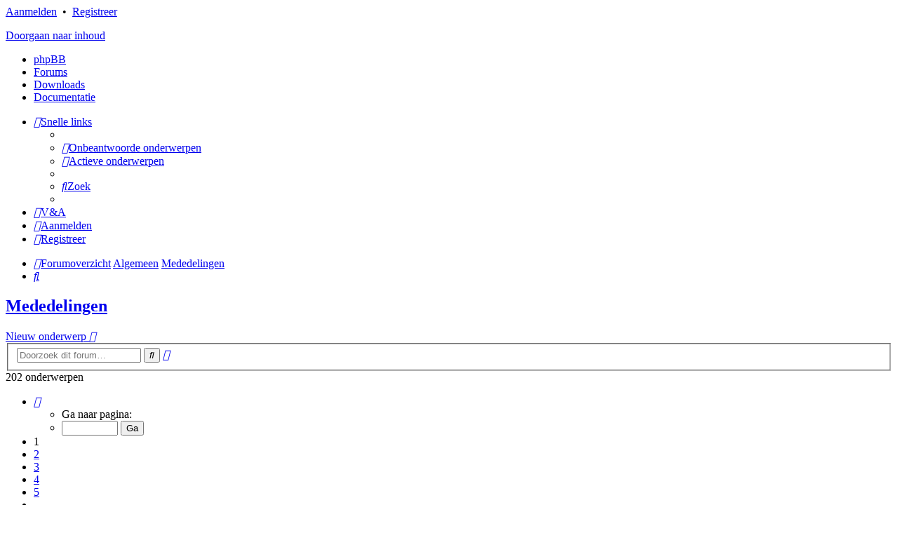

--- FILE ---
content_type: text/html; charset=UTF-8
request_url: https://www.phpbb.nl/forums/viewforum.php?f=7&sid=c574a9929768e532b67e27ba5459249f
body_size: 8148
content:
<!DOCTYPE html>
<html dir="ltr" lang="nl-nl">
<head>
<meta charset="utf-8" />
<meta http-equiv="X-UA-Compatible" content="IE=edge">
<meta name="viewport" content="width=device-width, initial-scale=1" />

<title>Mededelingen - phpBB.nl</title>

	<link rel="alternate" type="application/atom+xml" title="Feed - phpBB.nl" href="/forums/feed?sid=a2cc1a1b29904f56e2157ff22da65d50">	<link rel="alternate" type="application/atom+xml" title="Feed - Nieuws" href="/forums/feed/news?sid=a2cc1a1b29904f56e2157ff22da65d50">				<link rel="alternate" type="application/atom+xml" title="Feed - Forum - Mededelingen" href="/forums/feed/forum/7?sid=a2cc1a1b29904f56e2157ff22da65d50">		
	<link rel="canonical" href="https://www.phpbb.nl/forums/viewforum.php?f=7">

<!--
	phpBB style name: prosilver
	Based on style:   prosilver (this is the default phpBB3 style)
	Original author:  Tom Beddard ( http://www.subBlue.com/ )
	Modified by:
-->

<link href="./assets/css/font-awesome.min.css?assets_version=45" rel="stylesheet">
<link href="./styles/phpbbnl/theme/stylesheet.css?assets_version=45" rel="stylesheet">
<link href="./styles/phpbbnl/theme/nl/stylesheet.css?assets_version=45" rel="stylesheet">



<!--[if lte IE 9]>
	<link href="./styles/phpbbnl/theme/tweaks.css?assets_version=45" rel="stylesheet">
<![endif]-->


<link href="./ext/paul999/mention/styles/all/theme/mention.css?assets_version=45" rel="stylesheet" media="screen" />


<script>
	(function(i,s,o,g,r,a,m){i['GoogleAnalyticsObject']=r;i[r]=i[r]||function(){
	(i[r].q=i[r].q||[]).push(arguments)},i[r].l=1*new Date();a=s.createElement(o),
	m=s.getElementsByTagName(o)[0];a.async=1;a.src=g;m.parentNode.insertBefore(a,m)
	})(window,document,'script','//www.google-analytics.com/analytics.js','ga');

	ga('create', 'UA-12451685-1', 'auto');
	ga('send', 'pageview');
</script>
<link href="./styles/phpbbnl/theme/phpbbnl.css?assets_version=45" rel="stylesheet">

</head>
<body id="phpbb" class="nojs notouch section-viewforum ltr ">


<div id="wrap" class="wrap ">
	<a id="top" class="top-anchor" accesskey="t"></a>
	<div id="page-header">
		<div class ="upperheader"></div>
		<div class="headerbar" role="banner">
			<div class="headerbar-inner">
				<div class="headerbar-inner2">
				<div class="inner">
					<div id="nav-top">
            	<a href="./ucp.php?mode=login&amp;sid=a2cc1a1b29904f56e2157ff22da65d50">Aanmelden</a>&nbsp;																						 &bull;  &nbsp;<a href="./ucp.php?mode=register&amp;sid=a2cc1a1b29904f56e2157ff22da65d50">Registreer</a>
																						                    </div>

					<div id="site-description" class="site-description">
						<a id="logo" class="logo" href="./../?sid=a2cc1a1b29904f56e2157ff22da65d50" title="Forumoverzicht"><span class="imageset site_logo"></span></a>
						<p class="skiplink"><a href="#start_here">Doorgaan naar inhoud</a></p>
					</div>

					
									</div>
				</div>
			</div>
		</div>
				<div class="menu">
	<ul>
    	<li><a href="./page/phpbb?sid=a2cc1a1b29904f56e2157ff22da65d50">phpBB</a></li>
	    <li><a href="./index.php?sid=a2cc1a1b29904f56e2157ff22da65d50"><span>Forums</span></a></li>
        <li><a href="/forums/downloads?sid=a2cc1a1b29904f56e2157ff22da65d50"><span>Downloads</span></a></li>        <li><a href="./page/documentatie?sid=a2cc1a1b29904f56e2157ff22da65d50"><span>Documentatie</span></a></li>
    </ul>
    </div>

<div class="navbar" role="navigation">
	<div class="inner">

	<ul id="nav-main" class="nav-main linklist" role="menubar">

		<li id="quick-links" class="quick-links dropdown-container responsive-menu" data-skip-responsive="true">
			<a href="#" class="dropdown-trigger">
				<i class="icon fa-bars fa-fw" aria-hidden="true"></i><span>Snelle links</span>
			</a>
			<div class="dropdown">
				<div class="pointer"><div class="pointer-inner"></div></div>
				<ul class="dropdown-contents" role="menu">
					
											<li class="separator"></li>
																									<li>
								<a href="./search.php?search_id=unanswered&amp;sid=a2cc1a1b29904f56e2157ff22da65d50" role="menuitem">
									<i class="icon fa-file-o fa-fw icon-gray" aria-hidden="true"></i><span>Onbeantwoorde onderwerpen</span>
								</a>
							</li>
							<li>
								<a href="./search.php?search_id=active_topics&amp;sid=a2cc1a1b29904f56e2157ff22da65d50" role="menuitem">
									<i class="icon fa-file-o fa-fw icon-blue" aria-hidden="true"></i><span>Actieve onderwerpen</span>
								</a>
							</li>
							<li class="separator"></li>
							<li>
								<a href="./search.php?sid=a2cc1a1b29904f56e2157ff22da65d50" role="menuitem">
									<i class="icon fa-search fa-fw" aria-hidden="true"></i><span>Zoek</span>
								</a>
							</li>
					
										<li class="separator"></li>

									</ul>
			</div>
		</li>

				<li data-skip-responsive="true">
			<a href="/forums/help/faq?sid=a2cc1a1b29904f56e2157ff22da65d50" rel="help" title="Veelgestelde vragen" role="menuitem">
				<i class="icon fa-question-circle fa-fw" aria-hidden="true"></i><span>V&amp;A</span>
			</a>
		</li>
						
			<li class="rightside"  data-skip-responsive="true">
			<a href="./ucp.php?mode=login&amp;sid=a2cc1a1b29904f56e2157ff22da65d50" title="Aanmelden" accesskey="x" role="menuitem">
				<i class="icon fa-power-off fa-fw" aria-hidden="true"></i><span>Aanmelden</span>
			</a>
		</li>
					<li class="rightside" data-skip-responsive="true">
				<a href="./ucp.php?mode=register&amp;sid=a2cc1a1b29904f56e2157ff22da65d50" role="menuitem">
					<i class="icon fa-pencil-square-o  fa-fw" aria-hidden="true"></i><span>Registreer</span>
				</a>
			</li>
						</ul>

	<ul id="nav-breadcrumbs" class="nav-breadcrumbs linklist navlinks" role="menubar">
						<li class="breadcrumbs" itemscope itemtype="http://schema.org/BreadcrumbList">
										<span class="crumb"  itemtype="http://schema.org/ListItem" itemprop="itemListElement" itemscope><a href="./index.php?sid=a2cc1a1b29904f56e2157ff22da65d50" itemprop="url" accesskey="h" data-navbar-reference="index"><i class="icon fa-home fa-fw"></i><span itemprop="title">Forumoverzicht</span></a></span>

											<span class="crumb"  itemtype="http://schema.org/ListItem" itemprop="itemListElement" itemscope data-forum-id="43"><a href="./viewforum.php?f=43&amp;sid=a2cc1a1b29904f56e2157ff22da65d50" itemprop="url"><span itemprop="title">Algemeen</span></a></span>
															<span class="crumb"  itemtype="http://schema.org/ListItem" itemprop="itemListElement" itemscope data-forum-id="7"><a href="./viewforum.php?f=7&amp;sid=a2cc1a1b29904f56e2157ff22da65d50" itemprop="url"><span itemprop="title">Mededelingen</span></a></span>
												</li>
		
					<li class="rightside responsive-search">
				<a href="./search.php?sid=a2cc1a1b29904f56e2157ff22da65d50" title="Bekijk de uitgebreide zoekopties" role="menuitem">
					<i class="icon fa-search fa-fw" aria-hidden="true"></i><span class="sr-only">Zoek</span>
				</a>
			</li>
			</ul>

	</div>
</div>

	</div>

	
	<a id="start_here" class="anchor"></a>
	<div id="page-body" class="page-body" role="main">
		
		<h2 class="forum-title"><a href="./viewforum.php?f=7&amp;sid=a2cc1a1b29904f56e2157ff22da65d50">Mededelingen</a></h2>
<div>
	<!-- NOTE: remove the style="display: none" when you want to have the forum description on the forum body -->
	<div style="display: none !important;">Nieuws van en over phpBB(.nl) <a href="http://www.phpbb.nl/forums/feed.php?mode=news" class="postlink"><img src="https://www.phpbb.nl/style/images/rss.gif" class="postimage" alt="Afbeelding"></a> <a href="http://twitter.com/phpBBnl" class="postlink"><img src="https://www.phpbb.nl/images/icon_twitter.png" class="postimage" alt="Afbeelding"></a><br /></div>	</div>



	<div class="action-bar bar-top">

				
		<a href="./posting.php?mode=post&amp;f=7&amp;sid=a2cc1a1b29904f56e2157ff22da65d50" class="button" title="Plaats een nieuw onderwerp">
							<span>Nieuw onderwerp</span> <i class="icon fa-pencil fa-fw" aria-hidden="true"></i>
					</a>
				
			<div class="search-box" role="search">
			<form method="get" id="forum-search" action="./search.php?sid=a2cc1a1b29904f56e2157ff22da65d50">
			<fieldset>
				<input class="inputbox search tiny" type="search" name="keywords" id="search_keywords" size="20" placeholder="Doorzoek dit forum…" />
				<button class="button button-search" type="submit" title="Zoek">
					<i class="icon fa-search fa-fw" aria-hidden="true"></i><span class="sr-only">Zoek</span>
				</button>
				<a href="./search.php?sid=a2cc1a1b29904f56e2157ff22da65d50" class="button button-search-end" title="Uitgebreid zoeken">
					<i class="icon fa-cog fa-fw" aria-hidden="true"></i><span class="sr-only">Uitgebreid zoeken</span>
				</a>
				<input type="hidden" name="fid[0]" value="7" />
<input type="hidden" name="sid" value="a2cc1a1b29904f56e2157ff22da65d50" />

			</fieldset>
			</form>
		</div>
	
	<div class="pagination">
				202 onderwerpen
					<ul>
	<li class="dropdown-container dropdown-button-control dropdown-page-jump page-jump">
		<a class="button button-icon-only dropdown-trigger" href="#" title="Klik om naar de pagina te gaan…" role="button"><i class="icon fa-level-down fa-rotate-270" aria-hidden="true"></i><span class="sr-only">Pagina <strong>1</strong> van <strong>9</strong></span></a>
		<div class="dropdown">
			<div class="pointer"><div class="pointer-inner"></div></div>
			<ul class="dropdown-contents">
				<li>Ga naar pagina:</li>
				<li class="page-jump-form">
					<input type="number" name="page-number" min="1" max="999999" title="Vul het paginanummer in waar je naar toe wil gaan" class="inputbox tiny" data-per-page="25" data-base-url=".&#x2F;viewforum.php&#x3F;f&#x3D;7&amp;amp&#x3B;sid&#x3D;a2cc1a1b29904f56e2157ff22da65d50" data-start-name="start" />
					<input class="button2" value="Ga" type="button" />
				</li>
			</ul>
		</div>
	</li>
		<li class="active"><span>1</span></li>
				<li><a class="button" href="./viewforum.php?f=7&amp;sid=a2cc1a1b29904f56e2157ff22da65d50&amp;start=25" role="button">2</a></li>
				<li><a class="button" href="./viewforum.php?f=7&amp;sid=a2cc1a1b29904f56e2157ff22da65d50&amp;start=50" role="button">3</a></li>
				<li><a class="button" href="./viewforum.php?f=7&amp;sid=a2cc1a1b29904f56e2157ff22da65d50&amp;start=75" role="button">4</a></li>
				<li><a class="button" href="./viewforum.php?f=7&amp;sid=a2cc1a1b29904f56e2157ff22da65d50&amp;start=100" role="button">5</a></li>
			<li class="ellipsis" role="separator"><span>…</span></li>
				<li><a class="button" href="./viewforum.php?f=7&amp;sid=a2cc1a1b29904f56e2157ff22da65d50&amp;start=200" role="button">9</a></li>
				<li class="arrow next"><a class="button button-icon-only" href="./viewforum.php?f=7&amp;sid=a2cc1a1b29904f56e2157ff22da65d50&amp;start=25" rel="next" role="button"><i class="icon fa-chevron-right fa-fw" aria-hidden="true"></i><span class="sr-only">Volgende</span></a></li>
	</ul>
			</div>

	</div>




	
			<div class="forumbg">
		<div class="inner">
		<ul class="topiclist">
			<li class="header">
				<dl class="row-item">
					<dt><div class="list-inner">Onderwerpen</div></dt>
					<dd class="posts">Reacties</dd>
					<dd class="views">Weergaves</dd>
					<dd class="lastpost"><span>Laatste bericht</span></dd>
				</dl>
			</li>
		</ul>
		<ul class="topiclist topics">
	
				<li class="row bg1">
						<dl class="row-item topic_read">
				<dt title="Geen ongelezen berichten">
										<div class="list-inner">
																		<a href="./viewtopic.php?f=7&amp;t=63517&amp;sid=a2cc1a1b29904f56e2157ff22da65d50" class="topictitle">phpBB 3.3.15 uitgebracht - graag updaten</a>																								<br />
						
												<div class="responsive-show" style="display: none;">
							Laatste bericht door <a href="./memberlist.php?mode=viewprofile&amp;u=1826&amp;sid=a2cc1a1b29904f56e2157ff22da65d50" style="color: #AA0000;" class="username-coloured">Paul</a> &laquo; <a href="./viewtopic.php?f=7&amp;t=63517&amp;p=477385&amp;sid=a2cc1a1b29904f56e2157ff22da65d50#p477385" title="Ga naar laatste bericht">29 apr 2025, 11:33</a>
													</div>
														<span class="responsive-show left-box" style="display: none;">Reacties: <strong>1</strong></span>
													
						<div class="topic-poster responsive-hide left-box">
																					door <a href="./memberlist.php?mode=viewprofile&amp;u=1826&amp;sid=a2cc1a1b29904f56e2157ff22da65d50" style="color: #AA0000;" class="username-coloured">Paul</a> &raquo; 02 apr 2025, 16:11													</div>

						
											</div>
				</dt>
				<dd class="posts">1 <dfn>Reacties</dfn></dd>
				<dd class="views">25411 <dfn>Weergaves</dfn></dd>
				<dd class="lastpost">
					<span><dfn>Laatste bericht </dfn>door <a href="./memberlist.php?mode=viewprofile&amp;u=1826&amp;sid=a2cc1a1b29904f56e2157ff22da65d50" style="color: #AA0000;" class="username-coloured">Paul</a>													<a href="./viewtopic.php?f=7&amp;t=63517&amp;p=477385&amp;sid=a2cc1a1b29904f56e2157ff22da65d50#p477385" title="Ga naar laatste bericht">
								<i class="icon fa-external-link-square fa-fw icon-lightgray icon-md" aria-hidden="true"></i><span class="sr-only"></span>
							</a>
												<br />29 apr 2025, 11:33
					</span>
				</dd>
			</dl>
					</li>
		
	

	
	
				<li class="row bg2">
						<dl class="row-item topic_read">
				<dt title="Geen ongelezen berichten">
										<div class="list-inner">
																		<a href="./viewtopic.php?f=7&amp;t=63432&amp;sid=a2cc1a1b29904f56e2157ff22da65d50" class="topictitle">phpBB 3.3.14 uitgebracht</a>																								<br />
						
												<div class="responsive-show" style="display: none;">
							Laatste bericht door <a href="./memberlist.php?mode=viewprofile&amp;u=1826&amp;sid=a2cc1a1b29904f56e2157ff22da65d50" style="color: #AA0000;" class="username-coloured">Paul</a> &laquo; <a href="./viewtopic.php?f=7&amp;t=63432&amp;p=476896&amp;sid=a2cc1a1b29904f56e2157ff22da65d50#p476896" title="Ga naar laatste bericht">22 jan 2025, 18:36</a>
													</div>
													
						<div class="topic-poster responsive-hide left-box">
																					door <a href="./memberlist.php?mode=viewprofile&amp;u=1826&amp;sid=a2cc1a1b29904f56e2157ff22da65d50" style="color: #AA0000;" class="username-coloured">Paul</a> &raquo; 22 jan 2025, 18:36													</div>

						
											</div>
				</dt>
				<dd class="posts">0 <dfn>Reacties</dfn></dd>
				<dd class="views">27007 <dfn>Weergaves</dfn></dd>
				<dd class="lastpost">
					<span><dfn>Laatste bericht </dfn>door <a href="./memberlist.php?mode=viewprofile&amp;u=1826&amp;sid=a2cc1a1b29904f56e2157ff22da65d50" style="color: #AA0000;" class="username-coloured">Paul</a>													<a href="./viewtopic.php?f=7&amp;t=63432&amp;p=476896&amp;sid=a2cc1a1b29904f56e2157ff22da65d50#p476896" title="Ga naar laatste bericht">
								<i class="icon fa-external-link-square fa-fw icon-lightgray icon-md" aria-hidden="true"></i><span class="sr-only"></span>
							</a>
												<br />22 jan 2025, 18:36
					</span>
				</dd>
			</dl>
					</li>
		
	

	
	
				<li class="row bg1">
						<dl class="row-item topic_read">
				<dt title="Geen ongelezen berichten">
										<div class="list-inner">
																		<a href="./viewtopic.php?f=7&amp;t=63148&amp;sid=a2cc1a1b29904f56e2157ff22da65d50" class="topictitle">phpBB 3.3.13 uitgebracht</a>																								<br />
						
												<div class="responsive-show" style="display: none;">
							Laatste bericht door <a href="./memberlist.php?mode=viewprofile&amp;u=1826&amp;sid=a2cc1a1b29904f56e2157ff22da65d50" style="color: #AA0000;" class="username-coloured">Paul</a> &laquo; <a href="./viewtopic.php?f=7&amp;t=63148&amp;p=476414&amp;sid=a2cc1a1b29904f56e2157ff22da65d50#p476414" title="Ga naar laatste bericht">12 sep 2024, 13:39</a>
													</div>
													
						<div class="topic-poster responsive-hide left-box">
																					door <a href="./memberlist.php?mode=viewprofile&amp;u=1826&amp;sid=a2cc1a1b29904f56e2157ff22da65d50" style="color: #AA0000;" class="username-coloured">Paul</a> &raquo; 12 sep 2024, 13:39													</div>

						
											</div>
				</dt>
				<dd class="posts">0 <dfn>Reacties</dfn></dd>
				<dd class="views">49168 <dfn>Weergaves</dfn></dd>
				<dd class="lastpost">
					<span><dfn>Laatste bericht </dfn>door <a href="./memberlist.php?mode=viewprofile&amp;u=1826&amp;sid=a2cc1a1b29904f56e2157ff22da65d50" style="color: #AA0000;" class="username-coloured">Paul</a>													<a href="./viewtopic.php?f=7&amp;t=63148&amp;p=476414&amp;sid=a2cc1a1b29904f56e2157ff22da65d50#p476414" title="Ga naar laatste bericht">
								<i class="icon fa-external-link-square fa-fw icon-lightgray icon-md" aria-hidden="true"></i><span class="sr-only"></span>
							</a>
												<br />12 sep 2024, 13:39
					</span>
				</dd>
			</dl>
					</li>
		
	

	
	
				<li class="row bg2">
						<dl class="row-item topic_read">
				<dt title="Geen ongelezen berichten">
										<div class="list-inner">
																		<a href="./viewtopic.php?f=7&amp;t=62774&amp;sid=a2cc1a1b29904f56e2157ff22da65d50" class="topictitle">phpBB 3.3.12 uitgebracht</a>																								<br />
						
												<div class="responsive-show" style="display: none;">
							Laatste bericht door <a href="./memberlist.php?mode=viewprofile&amp;u=1826&amp;sid=a2cc1a1b29904f56e2157ff22da65d50" style="color: #AA0000;" class="username-coloured">Paul</a> &laquo; <a href="./viewtopic.php?f=7&amp;t=62774&amp;p=476068&amp;sid=a2cc1a1b29904f56e2157ff22da65d50#p476068" title="Ga naar laatste bericht">04 aug 2024, 13:54</a>
													</div>
														<span class="responsive-show left-box" style="display: none;">Reacties: <strong>1</strong></span>
													
						<div class="topic-poster responsive-hide left-box">
																					door <a href="./memberlist.php?mode=viewprofile&amp;u=1826&amp;sid=a2cc1a1b29904f56e2157ff22da65d50" style="color: #AA0000;" class="username-coloured">Paul</a> &raquo; 01 jun 2024, 14:19													</div>

						
											</div>
				</dt>
				<dd class="posts">1 <dfn>Reacties</dfn></dd>
				<dd class="views">52255 <dfn>Weergaves</dfn></dd>
				<dd class="lastpost">
					<span><dfn>Laatste bericht </dfn>door <a href="./memberlist.php?mode=viewprofile&amp;u=1826&amp;sid=a2cc1a1b29904f56e2157ff22da65d50" style="color: #AA0000;" class="username-coloured">Paul</a>													<a href="./viewtopic.php?f=7&amp;t=62774&amp;p=476068&amp;sid=a2cc1a1b29904f56e2157ff22da65d50#p476068" title="Ga naar laatste bericht">
								<i class="icon fa-external-link-square fa-fw icon-lightgray icon-md" aria-hidden="true"></i><span class="sr-only"></span>
							</a>
												<br />04 aug 2024, 13:54
					</span>
				</dd>
			</dl>
					</li>
		
	

	
	
				<li class="row bg1">
						<dl class="row-item topic_read">
				<dt title="Geen ongelezen berichten">
										<div class="list-inner">
																		<a href="./viewtopic.php?f=7&amp;t=62575&amp;sid=a2cc1a1b29904f56e2157ff22da65d50" class="topictitle">phpBB 3.3.11 uitgebracht</a>																								<br />
						
												<div class="responsive-show" style="display: none;">
							Laatste bericht door <a href="./memberlist.php?mode=viewprofile&amp;u=1826&amp;sid=a2cc1a1b29904f56e2157ff22da65d50" style="color: #AA0000;" class="username-coloured">Paul</a> &laquo; <a href="./viewtopic.php?f=7&amp;t=62575&amp;p=475218&amp;sid=a2cc1a1b29904f56e2157ff22da65d50#p475218" title="Ga naar laatste bericht">05 nov 2023, 15:05</a>
													</div>
														<span class="responsive-show left-box" style="display: none;">Reacties: <strong>1</strong></span>
													
						<div class="topic-poster responsive-hide left-box">
																					door <a href="./memberlist.php?mode=viewprofile&amp;u=1826&amp;sid=a2cc1a1b29904f56e2157ff22da65d50" style="color: #AA0000;" class="username-coloured">Paul</a> &raquo; 22 okt 2023, 17:21													</div>

						
											</div>
				</dt>
				<dd class="posts">1 <dfn>Reacties</dfn></dd>
				<dd class="views">127015 <dfn>Weergaves</dfn></dd>
				<dd class="lastpost">
					<span><dfn>Laatste bericht </dfn>door <a href="./memberlist.php?mode=viewprofile&amp;u=1826&amp;sid=a2cc1a1b29904f56e2157ff22da65d50" style="color: #AA0000;" class="username-coloured">Paul</a>													<a href="./viewtopic.php?f=7&amp;t=62575&amp;p=475218&amp;sid=a2cc1a1b29904f56e2157ff22da65d50#p475218" title="Ga naar laatste bericht">
								<i class="icon fa-external-link-square fa-fw icon-lightgray icon-md" aria-hidden="true"></i><span class="sr-only"></span>
							</a>
												<br />05 nov 2023, 15:05
					</span>
				</dd>
			</dl>
					</li>
		
	

	
	
				<li class="row bg2">
						<dl class="row-item topic_read">
				<dt title="Geen ongelezen berichten">
										<div class="list-inner">
																		<a href="./viewtopic.php?f=7&amp;t=62540&amp;sid=a2cc1a1b29904f56e2157ff22da65d50" class="topictitle">phpBB.nl is op zoek naar nieuwe moderators</a>																								<br />
						
												<div class="responsive-show" style="display: none;">
							Laatste bericht door <a href="./memberlist.php?mode=viewprofile&amp;u=1826&amp;sid=a2cc1a1b29904f56e2157ff22da65d50" style="color: #AA0000;" class="username-coloured">Paul</a> &laquo; <a href="./viewtopic.php?f=7&amp;t=62540&amp;p=474900&amp;sid=a2cc1a1b29904f56e2157ff22da65d50#p474900" title="Ga naar laatste bericht">28 mei 2023, 13:52</a>
													</div>
													
						<div class="topic-poster responsive-hide left-box">
																					door <a href="./memberlist.php?mode=viewprofile&amp;u=1826&amp;sid=a2cc1a1b29904f56e2157ff22da65d50" style="color: #AA0000;" class="username-coloured">Paul</a> &raquo; 28 mei 2023, 13:52													</div>

						
											</div>
				</dt>
				<dd class="posts">0 <dfn>Reacties</dfn></dd>
				<dd class="views">186383 <dfn>Weergaves</dfn></dd>
				<dd class="lastpost">
					<span><dfn>Laatste bericht </dfn>door <a href="./memberlist.php?mode=viewprofile&amp;u=1826&amp;sid=a2cc1a1b29904f56e2157ff22da65d50" style="color: #AA0000;" class="username-coloured">Paul</a>													<a href="./viewtopic.php?f=7&amp;t=62540&amp;p=474900&amp;sid=a2cc1a1b29904f56e2157ff22da65d50#p474900" title="Ga naar laatste bericht">
								<i class="icon fa-external-link-square fa-fw icon-lightgray icon-md" aria-hidden="true"></i><span class="sr-only"></span>
							</a>
												<br />28 mei 2023, 13:52
					</span>
				</dd>
			</dl>
					</li>
		
	

	
	
				<li class="row bg1">
						<dl class="row-item topic_read">
				<dt title="Geen ongelezen berichten">
										<div class="list-inner">
																		<a href="./viewtopic.php?f=7&amp;t=62504&amp;sid=a2cc1a1b29904f56e2157ff22da65d50" class="topictitle">phpBB 3.3.10 uitgebracht</a>																								<br />
						
												<div class="responsive-show" style="display: none;">
							Laatste bericht door <a href="./memberlist.php?mode=viewprofile&amp;u=1826&amp;sid=a2cc1a1b29904f56e2157ff22da65d50" style="color: #AA0000;" class="username-coloured">Paul</a> &laquo; <a href="./viewtopic.php?f=7&amp;t=62504&amp;p=474726&amp;sid=a2cc1a1b29904f56e2157ff22da65d50#p474726" title="Ga naar laatste bericht">11 mar 2023, 14:00</a>
													</div>
														<span class="responsive-show left-box" style="display: none;">Reacties: <strong>1</strong></span>
													
						<div class="topic-poster responsive-hide left-box">
																					door <a href="./memberlist.php?mode=viewprofile&amp;u=1826&amp;sid=a2cc1a1b29904f56e2157ff22da65d50" style="color: #AA0000;" class="username-coloured">Paul</a> &raquo; 06 feb 2023, 23:30													</div>

						
											</div>
				</dt>
				<dd class="posts">1 <dfn>Reacties</dfn></dd>
				<dd class="views">156412 <dfn>Weergaves</dfn></dd>
				<dd class="lastpost">
					<span><dfn>Laatste bericht </dfn>door <a href="./memberlist.php?mode=viewprofile&amp;u=1826&amp;sid=a2cc1a1b29904f56e2157ff22da65d50" style="color: #AA0000;" class="username-coloured">Paul</a>													<a href="./viewtopic.php?f=7&amp;t=62504&amp;p=474726&amp;sid=a2cc1a1b29904f56e2157ff22da65d50#p474726" title="Ga naar laatste bericht">
								<i class="icon fa-external-link-square fa-fw icon-lightgray icon-md" aria-hidden="true"></i><span class="sr-only"></span>
							</a>
												<br />11 mar 2023, 14:00
					</span>
				</dd>
			</dl>
					</li>
		
	

	
	
				<li class="row bg2">
						<dl class="row-item topic_read">
				<dt title="Geen ongelezen berichten">
										<div class="list-inner">
																		<a href="./viewtopic.php?f=7&amp;t=62486&amp;sid=a2cc1a1b29904f56e2157ff22da65d50" class="topictitle">phpBB 3.3.9 uitgebracht</a>																								<br />
						
												<div class="responsive-show" style="display: none;">
							Laatste bericht door <a href="./memberlist.php?mode=viewprofile&amp;u=1826&amp;sid=a2cc1a1b29904f56e2157ff22da65d50" style="color: #AA0000;" class="username-coloured">Paul</a> &laquo; <a href="./viewtopic.php?f=7&amp;t=62486&amp;p=474556&amp;sid=a2cc1a1b29904f56e2157ff22da65d50#p474556" title="Ga naar laatste bericht">23 dec 2022, 10:01</a>
													</div>
														<span class="responsive-show left-box" style="display: none;">Reacties: <strong>1</strong></span>
													
						<div class="topic-poster responsive-hide left-box">
																					door <a href="./memberlist.php?mode=viewprofile&amp;u=1826&amp;sid=a2cc1a1b29904f56e2157ff22da65d50" style="color: #AA0000;" class="username-coloured">Paul</a> &raquo; 30 nov 2022, 18:27													</div>

						
											</div>
				</dt>
				<dd class="posts">1 <dfn>Reacties</dfn></dd>
				<dd class="views">142965 <dfn>Weergaves</dfn></dd>
				<dd class="lastpost">
					<span><dfn>Laatste bericht </dfn>door <a href="./memberlist.php?mode=viewprofile&amp;u=1826&amp;sid=a2cc1a1b29904f56e2157ff22da65d50" style="color: #AA0000;" class="username-coloured">Paul</a>													<a href="./viewtopic.php?f=7&amp;t=62486&amp;p=474556&amp;sid=a2cc1a1b29904f56e2157ff22da65d50#p474556" title="Ga naar laatste bericht">
								<i class="icon fa-external-link-square fa-fw icon-lightgray icon-md" aria-hidden="true"></i><span class="sr-only"></span>
							</a>
												<br />23 dec 2022, 10:01
					</span>
				</dd>
			</dl>
					</li>
		
	

	
	
				<li class="row bg1">
						<dl class="row-item topic_read">
				<dt title="Geen ongelezen berichten">
										<div class="list-inner">
																		<a href="./viewtopic.php?f=7&amp;t=62441&amp;sid=a2cc1a1b29904f56e2157ff22da65d50" class="topictitle">phpBB 3.3.8 uitgebracht</a>																								<br />
						
												<div class="responsive-show" style="display: none;">
							Laatste bericht door <a href="./memberlist.php?mode=viewprofile&amp;u=1826&amp;sid=a2cc1a1b29904f56e2157ff22da65d50" style="color: #AA0000;" class="username-coloured">Paul</a> &laquo; <a href="./viewtopic.php?f=7&amp;t=62441&amp;p=474302&amp;sid=a2cc1a1b29904f56e2157ff22da65d50#p474302" title="Ga naar laatste bericht">02 aug 2022, 14:17</a>
													</div>
														<span class="responsive-show left-box" style="display: none;">Reacties: <strong>1</strong></span>
													
						<div class="topic-poster responsive-hide left-box">
																					door <a href="./memberlist.php?mode=viewprofile&amp;u=1826&amp;sid=a2cc1a1b29904f56e2157ff22da65d50" style="color: #AA0000;" class="username-coloured">Paul</a> &raquo; 27 jun 2022, 11:28													</div>

						
											</div>
				</dt>
				<dd class="posts">1 <dfn>Reacties</dfn></dd>
				<dd class="views">144353 <dfn>Weergaves</dfn></dd>
				<dd class="lastpost">
					<span><dfn>Laatste bericht </dfn>door <a href="./memberlist.php?mode=viewprofile&amp;u=1826&amp;sid=a2cc1a1b29904f56e2157ff22da65d50" style="color: #AA0000;" class="username-coloured">Paul</a>													<a href="./viewtopic.php?f=7&amp;t=62441&amp;p=474302&amp;sid=a2cc1a1b29904f56e2157ff22da65d50#p474302" title="Ga naar laatste bericht">
								<i class="icon fa-external-link-square fa-fw icon-lightgray icon-md" aria-hidden="true"></i><span class="sr-only"></span>
							</a>
												<br />02 aug 2022, 14:17
					</span>
				</dd>
			</dl>
					</li>
		
	

	
	
				<li class="row bg2">
						<dl class="row-item topic_read">
				<dt title="Geen ongelezen berichten">
										<div class="list-inner">
																		<a href="./viewtopic.php?f=7&amp;t=62420&amp;sid=a2cc1a1b29904f56e2157ff22da65d50" class="topictitle">phpBB 3.3.7 uitgebracht</a>																								<br />
						
												<div class="responsive-show" style="display: none;">
							Laatste bericht door <a href="./memberlist.php?mode=viewprofile&amp;u=1826&amp;sid=a2cc1a1b29904f56e2157ff22da65d50" style="color: #AA0000;" class="username-coloured">Paul</a> &laquo; <a href="./viewtopic.php?f=7&amp;t=62420&amp;p=474035&amp;sid=a2cc1a1b29904f56e2157ff22da65d50#p474035" title="Ga naar laatste bericht">27 mar 2022, 13:12</a>
													</div>
														<span class="responsive-show left-box" style="display: none;">Reacties: <strong>1</strong></span>
													
						<div class="topic-poster responsive-hide left-box">
																					door <a href="./memberlist.php?mode=viewprofile&amp;u=1826&amp;sid=a2cc1a1b29904f56e2157ff22da65d50" style="color: #AA0000;" class="username-coloured">Paul</a> &raquo; 18 mar 2022, 10:34													</div>

						
											</div>
				</dt>
				<dd class="posts">1 <dfn>Reacties</dfn></dd>
				<dd class="views">75265 <dfn>Weergaves</dfn></dd>
				<dd class="lastpost">
					<span><dfn>Laatste bericht </dfn>door <a href="./memberlist.php?mode=viewprofile&amp;u=1826&amp;sid=a2cc1a1b29904f56e2157ff22da65d50" style="color: #AA0000;" class="username-coloured">Paul</a>													<a href="./viewtopic.php?f=7&amp;t=62420&amp;p=474035&amp;sid=a2cc1a1b29904f56e2157ff22da65d50#p474035" title="Ga naar laatste bericht">
								<i class="icon fa-external-link-square fa-fw icon-lightgray icon-md" aria-hidden="true"></i><span class="sr-only"></span>
							</a>
												<br />27 mar 2022, 13:12
					</span>
				</dd>
			</dl>
					</li>
		
	

	
	
				<li class="row bg1">
						<dl class="row-item topic_read">
				<dt title="Geen ongelezen berichten">
										<div class="list-inner">
																		<a href="./viewtopic.php?f=7&amp;t=62419&amp;sid=a2cc1a1b29904f56e2157ff22da65d50" class="topictitle">phpBB 3.3.6 uitgebracht</a>																								<br />
						
												<div class="responsive-show" style="display: none;">
							Laatste bericht door <a href="./memberlist.php?mode=viewprofile&amp;u=1826&amp;sid=a2cc1a1b29904f56e2157ff22da65d50" style="color: #AA0000;" class="username-coloured">Paul</a> &laquo; <a href="./viewtopic.php?f=7&amp;t=62419&amp;p=474019&amp;sid=a2cc1a1b29904f56e2157ff22da65d50#p474019" title="Ga naar laatste bericht">18 mar 2022, 10:34</a>
													</div>
														<span class="responsive-show left-box" style="display: none;">Reacties: <strong>1</strong></span>
													
						<div class="topic-poster responsive-hide left-box">
																					door <a href="./memberlist.php?mode=viewprofile&amp;u=1826&amp;sid=a2cc1a1b29904f56e2157ff22da65d50" style="color: #AA0000;" class="username-coloured">Paul</a> &raquo; 16 mar 2022, 18:03													</div>

						
											</div>
				</dt>
				<dd class="posts">1 <dfn>Reacties</dfn></dd>
				<dd class="views">27477 <dfn>Weergaves</dfn></dd>
				<dd class="lastpost">
					<span><dfn>Laatste bericht </dfn>door <a href="./memberlist.php?mode=viewprofile&amp;u=1826&amp;sid=a2cc1a1b29904f56e2157ff22da65d50" style="color: #AA0000;" class="username-coloured">Paul</a>													<a href="./viewtopic.php?f=7&amp;t=62419&amp;p=474019&amp;sid=a2cc1a1b29904f56e2157ff22da65d50#p474019" title="Ga naar laatste bericht">
								<i class="icon fa-external-link-square fa-fw icon-lightgray icon-md" aria-hidden="true"></i><span class="sr-only"></span>
							</a>
												<br />18 mar 2022, 10:34
					</span>
				</dd>
			</dl>
					</li>
		
	

	
	
				<li class="row bg2">
						<dl class="row-item topic_read">
				<dt title="Geen ongelezen berichten">
										<div class="list-inner">
																		<a href="./viewtopic.php?f=7&amp;t=62349&amp;sid=a2cc1a1b29904f56e2157ff22da65d50" class="topictitle">phpBB 3.3.5 uitgebracht</a>																								<br />
						
												<div class="responsive-show" style="display: none;">
							Laatste bericht door <a href="./memberlist.php?mode=viewprofile&amp;u=1826&amp;sid=a2cc1a1b29904f56e2157ff22da65d50" style="color: #AA0000;" class="username-coloured">Paul</a> &laquo; <a href="./viewtopic.php?f=7&amp;t=62349&amp;p=473414&amp;sid=a2cc1a1b29904f56e2157ff22da65d50#p473414" title="Ga naar laatste bericht">17 okt 2021, 14:05</a>
													</div>
														<span class="responsive-show left-box" style="display: none;">Reacties: <strong>1</strong></span>
													
						<div class="topic-poster responsive-hide left-box">
																					door <a href="./memberlist.php?mode=viewprofile&amp;u=1826&amp;sid=a2cc1a1b29904f56e2157ff22da65d50" style="color: #AA0000;" class="username-coloured">Paul</a> &raquo; 03 okt 2021, 15:01													</div>

						
											</div>
				</dt>
				<dd class="posts">1 <dfn>Reacties</dfn></dd>
				<dd class="views">29073 <dfn>Weergaves</dfn></dd>
				<dd class="lastpost">
					<span><dfn>Laatste bericht </dfn>door <a href="./memberlist.php?mode=viewprofile&amp;u=1826&amp;sid=a2cc1a1b29904f56e2157ff22da65d50" style="color: #AA0000;" class="username-coloured">Paul</a>													<a href="./viewtopic.php?f=7&amp;t=62349&amp;p=473414&amp;sid=a2cc1a1b29904f56e2157ff22da65d50#p473414" title="Ga naar laatste bericht">
								<i class="icon fa-external-link-square fa-fw icon-lightgray icon-md" aria-hidden="true"></i><span class="sr-only"></span>
							</a>
												<br />17 okt 2021, 14:05
					</span>
				</dd>
			</dl>
					</li>
		
	

	
	
				<li class="row bg1">
						<dl class="row-item topic_read">
				<dt title="Geen ongelezen berichten">
										<div class="list-inner">
																		<a href="./viewtopic.php?f=7&amp;t=62284&amp;sid=a2cc1a1b29904f56e2157ff22da65d50" class="topictitle">phpBB 3.3.4 uitgebracht</a>																								<br />
						
												<div class="responsive-show" style="display: none;">
							Laatste bericht door <a href="./memberlist.php?mode=viewprofile&amp;u=1826&amp;sid=a2cc1a1b29904f56e2157ff22da65d50" style="color: #AA0000;" class="username-coloured">Paul</a> &laquo; <a href="./viewtopic.php?f=7&amp;t=62284&amp;p=472813&amp;sid=a2cc1a1b29904f56e2157ff22da65d50#p472813" title="Ga naar laatste bericht">12 mei 2021, 20:11</a>
													</div>
														<span class="responsive-show left-box" style="display: none;">Reacties: <strong>1</strong></span>
													
						<div class="topic-poster responsive-hide left-box">
																					door <a href="./memberlist.php?mode=viewprofile&amp;u=1826&amp;sid=a2cc1a1b29904f56e2157ff22da65d50" style="color: #AA0000;" class="username-coloured">Paul</a> &raquo; 02 mei 2021, 09:37													</div>

						
											</div>
				</dt>
				<dd class="posts">1 <dfn>Reacties</dfn></dd>
				<dd class="views">31021 <dfn>Weergaves</dfn></dd>
				<dd class="lastpost">
					<span><dfn>Laatste bericht </dfn>door <a href="./memberlist.php?mode=viewprofile&amp;u=1826&amp;sid=a2cc1a1b29904f56e2157ff22da65d50" style="color: #AA0000;" class="username-coloured">Paul</a>													<a href="./viewtopic.php?f=7&amp;t=62284&amp;p=472813&amp;sid=a2cc1a1b29904f56e2157ff22da65d50#p472813" title="Ga naar laatste bericht">
								<i class="icon fa-external-link-square fa-fw icon-lightgray icon-md" aria-hidden="true"></i><span class="sr-only"></span>
							</a>
												<br />12 mei 2021, 20:11
					</span>
				</dd>
			</dl>
					</li>
		
	

	
	
				<li class="row bg2">
						<dl class="row-item topic_read">
				<dt title="Geen ongelezen berichten">
										<div class="list-inner">
																		<a href="./viewtopic.php?f=7&amp;t=62222&amp;sid=a2cc1a1b29904f56e2157ff22da65d50" class="topictitle">phpBB 3.3.3 uitgebracht</a>																								<br />
						
												<div class="responsive-show" style="display: none;">
							Laatste bericht door <a href="./memberlist.php?mode=viewprofile&amp;u=1826&amp;sid=a2cc1a1b29904f56e2157ff22da65d50" style="color: #AA0000;" class="username-coloured">Paul</a> &laquo; <a href="./viewtopic.php?f=7&amp;t=62222&amp;p=472399&amp;sid=a2cc1a1b29904f56e2157ff22da65d50#p472399" title="Ga naar laatste bericht">02 feb 2021, 18:25</a>
													</div>
														<span class="responsive-show left-box" style="display: none;">Reacties: <strong>1</strong></span>
													
						<div class="topic-poster responsive-hide left-box">
																					door <a href="./memberlist.php?mode=viewprofile&amp;u=1826&amp;sid=a2cc1a1b29904f56e2157ff22da65d50" style="color: #AA0000;" class="username-coloured">Paul</a> &raquo; 29 jan 2021, 20:50													</div>

						
											</div>
				</dt>
				<dd class="posts">1 <dfn>Reacties</dfn></dd>
				<dd class="views">29205 <dfn>Weergaves</dfn></dd>
				<dd class="lastpost">
					<span><dfn>Laatste bericht </dfn>door <a href="./memberlist.php?mode=viewprofile&amp;u=1826&amp;sid=a2cc1a1b29904f56e2157ff22da65d50" style="color: #AA0000;" class="username-coloured">Paul</a>													<a href="./viewtopic.php?f=7&amp;t=62222&amp;p=472399&amp;sid=a2cc1a1b29904f56e2157ff22da65d50#p472399" title="Ga naar laatste bericht">
								<i class="icon fa-external-link-square fa-fw icon-lightgray icon-md" aria-hidden="true"></i><span class="sr-only"></span>
							</a>
												<br />02 feb 2021, 18:25
					</span>
				</dd>
			</dl>
					</li>
		
	

	
	
				<li class="row bg1">
						<dl class="row-item topic_read">
				<dt title="Geen ongelezen berichten">
										<div class="list-inner">
																		<a href="./viewtopic.php?f=7&amp;t=62137&amp;sid=a2cc1a1b29904f56e2157ff22da65d50" class="topictitle">phpBB 3.3.2 en phpBB 3.2.11 uitgebracht - graag updaten</a>																								<br />
						
												<div class="responsive-show" style="display: none;">
							Laatste bericht door <a href="./memberlist.php?mode=viewprofile&amp;u=1826&amp;sid=a2cc1a1b29904f56e2157ff22da65d50" style="color: #AA0000;" class="username-coloured">Paul</a> &laquo; <a href="./viewtopic.php?f=7&amp;t=62137&amp;p=471953&amp;sid=a2cc1a1b29904f56e2157ff22da65d50#p471953" title="Ga naar laatste bericht">09 nov 2020, 20:30</a>
													</div>
														<span class="responsive-show left-box" style="display: none;">Reacties: <strong>1</strong></span>
													
						<div class="topic-poster responsive-hide left-box">
																					door <a href="./memberlist.php?mode=viewprofile&amp;u=1826&amp;sid=a2cc1a1b29904f56e2157ff22da65d50" style="color: #AA0000;" class="username-coloured">Paul</a> &raquo; 06 nov 2020, 17:02													</div>

						
											</div>
				</dt>
				<dd class="posts">1 <dfn>Reacties</dfn></dd>
				<dd class="views">33602 <dfn>Weergaves</dfn></dd>
				<dd class="lastpost">
					<span><dfn>Laatste bericht </dfn>door <a href="./memberlist.php?mode=viewprofile&amp;u=1826&amp;sid=a2cc1a1b29904f56e2157ff22da65d50" style="color: #AA0000;" class="username-coloured">Paul</a>													<a href="./viewtopic.php?f=7&amp;t=62137&amp;p=471953&amp;sid=a2cc1a1b29904f56e2157ff22da65d50#p471953" title="Ga naar laatste bericht">
								<i class="icon fa-external-link-square fa-fw icon-lightgray icon-md" aria-hidden="true"></i><span class="sr-only"></span>
							</a>
												<br />09 nov 2020, 20:30
					</span>
				</dd>
			</dl>
					</li>
		
	

	
	
				<li class="row bg2">
						<dl class="row-item topic_read">
				<dt title="Geen ongelezen berichten">
										<div class="list-inner">
																		<a href="./viewtopic.php?f=7&amp;t=62088&amp;sid=a2cc1a1b29904f56e2157ff22da65d50" class="topictitle">phpBB 3.3.1 en phpBB 3.2.10 uitgebracht - graag updaten</a>																								<br />
						
												<div class="responsive-show" style="display: none;">
							Laatste bericht door <a href="./memberlist.php?mode=viewprofile&amp;u=1826&amp;sid=a2cc1a1b29904f56e2157ff22da65d50" style="color: #AA0000;" class="username-coloured">Paul</a> &laquo; <a href="./viewtopic.php?f=7&amp;t=62088&amp;p=471537&amp;sid=a2cc1a1b29904f56e2157ff22da65d50#p471537" title="Ga naar laatste bericht">09 aug 2020, 16:12</a>
													</div>
														<span class="responsive-show left-box" style="display: none;">Reacties: <strong>1</strong></span>
													
						<div class="topic-poster responsive-hide left-box">
																					door <a href="./memberlist.php?mode=viewprofile&amp;u=13435&amp;sid=a2cc1a1b29904f56e2157ff22da65d50" class="username">Jim</a> &raquo; 08 aug 2020, 07:09													</div>

						
											</div>
				</dt>
				<dd class="posts">1 <dfn>Reacties</dfn></dd>
				<dd class="views">29834 <dfn>Weergaves</dfn></dd>
				<dd class="lastpost">
					<span><dfn>Laatste bericht </dfn>door <a href="./memberlist.php?mode=viewprofile&amp;u=1826&amp;sid=a2cc1a1b29904f56e2157ff22da65d50" style="color: #AA0000;" class="username-coloured">Paul</a>													<a href="./viewtopic.php?f=7&amp;t=62088&amp;p=471537&amp;sid=a2cc1a1b29904f56e2157ff22da65d50#p471537" title="Ga naar laatste bericht">
								<i class="icon fa-external-link-square fa-fw icon-lightgray icon-md" aria-hidden="true"></i><span class="sr-only"></span>
							</a>
												<br />09 aug 2020, 16:12
					</span>
				</dd>
			</dl>
					</li>
		
	

	
	
				<li class="row bg1">
						<dl class="row-item topic_read">
				<dt title="Geen ongelezen berichten">
										<div class="list-inner">
																		<a href="./viewtopic.php?f=7&amp;t=61923&amp;sid=a2cc1a1b29904f56e2157ff22da65d50" class="topictitle">phpBB 3.3.0: Proteus uitgebracht</a>																								<br />
						
												<div class="responsive-show" style="display: none;">
							Laatste bericht door <a href="./memberlist.php?mode=viewprofile&amp;u=1826&amp;sid=a2cc1a1b29904f56e2157ff22da65d50" style="color: #AA0000;" class="username-coloured">Paul</a> &laquo; <a href="./viewtopic.php?f=7&amp;t=61923&amp;p=470494&amp;sid=a2cc1a1b29904f56e2157ff22da65d50#p470494" title="Ga naar laatste bericht">08 jan 2020, 14:54</a>
													</div>
														<span class="responsive-show left-box" style="display: none;">Reacties: <strong>1</strong></span>
													
						<div class="topic-poster responsive-hide left-box">
																					door <a href="./memberlist.php?mode=viewprofile&amp;u=1826&amp;sid=a2cc1a1b29904f56e2157ff22da65d50" style="color: #AA0000;" class="username-coloured">Paul</a> &raquo; 06 jan 2020, 17:18													</div>

						
											</div>
				</dt>
				<dd class="posts">1 <dfn>Reacties</dfn></dd>
				<dd class="views">30628 <dfn>Weergaves</dfn></dd>
				<dd class="lastpost">
					<span><dfn>Laatste bericht </dfn>door <a href="./memberlist.php?mode=viewprofile&amp;u=1826&amp;sid=a2cc1a1b29904f56e2157ff22da65d50" style="color: #AA0000;" class="username-coloured">Paul</a>													<a href="./viewtopic.php?f=7&amp;t=61923&amp;p=470494&amp;sid=a2cc1a1b29904f56e2157ff22da65d50#p470494" title="Ga naar laatste bericht">
								<i class="icon fa-external-link-square fa-fw icon-lightgray icon-md" aria-hidden="true"></i><span class="sr-only"></span>
							</a>
												<br />08 jan 2020, 14:54
					</span>
				</dd>
			</dl>
					</li>
		
	

	
	
				<li class="row bg2">
						<dl class="row-item topic_read">
				<dt title="Geen ongelezen berichten">
										<div class="list-inner">
																		<a href="./viewtopic.php?f=7&amp;t=61921&amp;sid=a2cc1a1b29904f56e2157ff22da65d50" class="topictitle">phpBB 3.2.9 uitgebracht - graag updaten!</a>																								<br />
						
												<div class="responsive-show" style="display: none;">
							Laatste bericht door <a href="./memberlist.php?mode=viewprofile&amp;u=1826&amp;sid=a2cc1a1b29904f56e2157ff22da65d50" style="color: #AA0000;" class="username-coloured">Paul</a> &laquo; <a href="./viewtopic.php?f=7&amp;t=61921&amp;p=470492&amp;sid=a2cc1a1b29904f56e2157ff22da65d50#p470492" title="Ga naar laatste bericht">08 jan 2020, 14:18</a>
													</div>
														<span class="responsive-show left-box" style="display: none;">Reacties: <strong>1</strong></span>
													
						<div class="topic-poster responsive-hide left-box">
																					door <a href="./memberlist.php?mode=viewprofile&amp;u=1826&amp;sid=a2cc1a1b29904f56e2157ff22da65d50" style="color: #AA0000;" class="username-coloured">Paul</a> &raquo; 06 jan 2020, 17:16													</div>

						
											</div>
				</dt>
				<dd class="posts">1 <dfn>Reacties</dfn></dd>
				<dd class="views">29159 <dfn>Weergaves</dfn></dd>
				<dd class="lastpost">
					<span><dfn>Laatste bericht </dfn>door <a href="./memberlist.php?mode=viewprofile&amp;u=1826&amp;sid=a2cc1a1b29904f56e2157ff22da65d50" style="color: #AA0000;" class="username-coloured">Paul</a>													<a href="./viewtopic.php?f=7&amp;t=61921&amp;p=470492&amp;sid=a2cc1a1b29904f56e2157ff22da65d50#p470492" title="Ga naar laatste bericht">
								<i class="icon fa-external-link-square fa-fw icon-lightgray icon-md" aria-hidden="true"></i><span class="sr-only"></span>
							</a>
												<br />08 jan 2020, 14:18
					</span>
				</dd>
			</dl>
					</li>
		
	

	
	
				<li class="row bg1">
						<dl class="row-item topic_read">
				<dt title="Geen ongelezen berichten">
										<div class="list-inner">
																		<a href="./viewtopic.php?f=7&amp;t=61850&amp;sid=a2cc1a1b29904f56e2157ff22da65d50" class="topictitle">phpBB 3.2.8 uitgebracht - graag updaten!</a>																								<br />
						
												<div class="responsive-show" style="display: none;">
							Laatste bericht door <a href="./memberlist.php?mode=viewprofile&amp;u=1826&amp;sid=a2cc1a1b29904f56e2157ff22da65d50" style="color: #AA0000;" class="username-coloured">Paul</a> &laquo; <a href="./viewtopic.php?f=7&amp;t=61850&amp;p=469928&amp;sid=a2cc1a1b29904f56e2157ff22da65d50#p469928" title="Ga naar laatste bericht">23 sep 2019, 11:51</a>
													</div>
														<span class="responsive-show left-box" style="display: none;">Reacties: <strong>1</strong></span>
													
						<div class="topic-poster responsive-hide left-box">
																					door <a href="./memberlist.php?mode=viewprofile&amp;u=13435&amp;sid=a2cc1a1b29904f56e2157ff22da65d50" class="username">Jim</a> &raquo; 20 sep 2019, 22:17													</div>

						
											</div>
				</dt>
				<dd class="posts">1 <dfn>Reacties</dfn></dd>
				<dd class="views">30708 <dfn>Weergaves</dfn></dd>
				<dd class="lastpost">
					<span><dfn>Laatste bericht </dfn>door <a href="./memberlist.php?mode=viewprofile&amp;u=1826&amp;sid=a2cc1a1b29904f56e2157ff22da65d50" style="color: #AA0000;" class="username-coloured">Paul</a>													<a href="./viewtopic.php?f=7&amp;t=61850&amp;p=469928&amp;sid=a2cc1a1b29904f56e2157ff22da65d50#p469928" title="Ga naar laatste bericht">
								<i class="icon fa-external-link-square fa-fw icon-lightgray icon-md" aria-hidden="true"></i><span class="sr-only"></span>
							</a>
												<br />23 sep 2019, 11:51
					</span>
				</dd>
			</dl>
					</li>
		
	

	
	
				<li class="row bg2">
						<dl class="row-item topic_read">
				<dt title="Geen ongelezen berichten">
										<div class="list-inner">
																		<a href="./viewtopic.php?f=7&amp;t=61751&amp;sid=a2cc1a1b29904f56e2157ff22da65d50" class="topictitle">phpBB 3.2.7 uitgebracht</a>																								<br />
						
												<div class="responsive-show" style="display: none;">
							Laatste bericht door <a href="./memberlist.php?mode=viewprofile&amp;u=1826&amp;sid=a2cc1a1b29904f56e2157ff22da65d50" style="color: #AA0000;" class="username-coloured">Paul</a> &laquo; <a href="./viewtopic.php?f=7&amp;t=61751&amp;p=469111&amp;sid=a2cc1a1b29904f56e2157ff22da65d50#p469111" title="Ga naar laatste bericht">05 mei 2019, 15:34</a>
													</div>
														<span class="responsive-show left-box" style="display: none;">Reacties: <strong>1</strong></span>
													
						<div class="topic-poster responsive-hide left-box">
																					door <a href="./memberlist.php?mode=viewprofile&amp;u=13435&amp;sid=a2cc1a1b29904f56e2157ff22da65d50" class="username">Jim</a> &raquo; 05 mei 2019, 09:52													</div>

						
											</div>
				</dt>
				<dd class="posts">1 <dfn>Reacties</dfn></dd>
				<dd class="views">30580 <dfn>Weergaves</dfn></dd>
				<dd class="lastpost">
					<span><dfn>Laatste bericht </dfn>door <a href="./memberlist.php?mode=viewprofile&amp;u=1826&amp;sid=a2cc1a1b29904f56e2157ff22da65d50" style="color: #AA0000;" class="username-coloured">Paul</a>													<a href="./viewtopic.php?f=7&amp;t=61751&amp;p=469111&amp;sid=a2cc1a1b29904f56e2157ff22da65d50#p469111" title="Ga naar laatste bericht">
								<i class="icon fa-external-link-square fa-fw icon-lightgray icon-md" aria-hidden="true"></i><span class="sr-only"></span>
							</a>
												<br />05 mei 2019, 15:34
					</span>
				</dd>
			</dl>
					</li>
		
	

	
	
				<li class="row bg1">
						<dl class="row-item topic_read">
				<dt title="Geen ongelezen berichten">
										<div class="list-inner">
																		<a href="./viewtopic.php?f=7&amp;t=61741&amp;sid=a2cc1a1b29904f56e2157ff22da65d50" class="topictitle">phpBB 3.2.6 uitgebracht - Graag updaten</a>																								<br />
						
												<div class="responsive-show" style="display: none;">
							Laatste bericht door <a href="./memberlist.php?mode=viewprofile&amp;u=1826&amp;sid=a2cc1a1b29904f56e2157ff22da65d50" style="color: #AA0000;" class="username-coloured">Paul</a> &laquo; <a href="./viewtopic.php?f=7&amp;t=61741&amp;p=468983&amp;sid=a2cc1a1b29904f56e2157ff22da65d50#p468983" title="Ga naar laatste bericht">01 mei 2019, 13:05</a>
													</div>
														<span class="responsive-show left-box" style="display: none;">Reacties: <strong>1</strong></span>
													
						<div class="topic-poster responsive-hide left-box">
																					door <a href="./memberlist.php?mode=viewprofile&amp;u=1826&amp;sid=a2cc1a1b29904f56e2157ff22da65d50" style="color: #AA0000;" class="username-coloured">Paul</a> &raquo; 29 apr 2019, 20:54													</div>

						
											</div>
				</dt>
				<dd class="posts">1 <dfn>Reacties</dfn></dd>
				<dd class="views">27928 <dfn>Weergaves</dfn></dd>
				<dd class="lastpost">
					<span><dfn>Laatste bericht </dfn>door <a href="./memberlist.php?mode=viewprofile&amp;u=1826&amp;sid=a2cc1a1b29904f56e2157ff22da65d50" style="color: #AA0000;" class="username-coloured">Paul</a>													<a href="./viewtopic.php?f=7&amp;t=61741&amp;p=468983&amp;sid=a2cc1a1b29904f56e2157ff22da65d50#p468983" title="Ga naar laatste bericht">
								<i class="icon fa-external-link-square fa-fw icon-lightgray icon-md" aria-hidden="true"></i><span class="sr-only"></span>
							</a>
												<br />01 mei 2019, 13:05
					</span>
				</dd>
			</dl>
					</li>
		
	

	
	
				<li class="row bg2">
						<dl class="row-item topic_read">
				<dt title="Geen ongelezen berichten">
										<div class="list-inner">
																		<a href="./viewtopic.php?f=7&amp;t=61672&amp;sid=a2cc1a1b29904f56e2157ff22da65d50" class="topictitle">Wisseling in beheer</a>																								<br />
						
												<div class="responsive-show" style="display: none;">
							Laatste bericht door <a href="./memberlist.php?mode=viewprofile&amp;u=13435&amp;sid=a2cc1a1b29904f56e2157ff22da65d50" class="username">Jim</a> &laquo; <a href="./viewtopic.php?f=7&amp;t=61672&amp;p=468585&amp;sid=a2cc1a1b29904f56e2157ff22da65d50#p468585" title="Ga naar laatste bericht">01 feb 2019, 12:01</a>
													</div>
														<span class="responsive-show left-box" style="display: none;">Reacties: <strong>1</strong></span>
													
						<div class="topic-poster responsive-hide left-box">
																					door <a href="./memberlist.php?mode=viewprofile&amp;u=13435&amp;sid=a2cc1a1b29904f56e2157ff22da65d50" class="username">Jim</a> &raquo; 01 feb 2019, 11:59													</div>

						
											</div>
				</dt>
				<dd class="posts">1 <dfn>Reacties</dfn></dd>
				<dd class="views">34190 <dfn>Weergaves</dfn></dd>
				<dd class="lastpost">
					<span><dfn>Laatste bericht </dfn>door <a href="./memberlist.php?mode=viewprofile&amp;u=13435&amp;sid=a2cc1a1b29904f56e2157ff22da65d50" class="username">Jim</a>													<a href="./viewtopic.php?f=7&amp;t=61672&amp;p=468585&amp;sid=a2cc1a1b29904f56e2157ff22da65d50#p468585" title="Ga naar laatste bericht">
								<i class="icon fa-external-link-square fa-fw icon-lightgray icon-md" aria-hidden="true"></i><span class="sr-only"></span>
							</a>
												<br />01 feb 2019, 12:01
					</span>
				</dd>
			</dl>
					</li>
		
	

	
	
				<li class="row bg1">
						<dl class="row-item topic_read">
				<dt title="Geen ongelezen berichten">
										<div class="list-inner">
																		<a href="./viewtopic.php?f=7&amp;t=61625&amp;sid=a2cc1a1b29904f56e2157ff22da65d50" class="topictitle">phpBB 3.2.5 uitgebracht</a>																								<br />
						
												<div class="responsive-show" style="display: none;">
							Laatste bericht door <a href="./memberlist.php?mode=viewprofile&amp;u=1826&amp;sid=a2cc1a1b29904f56e2157ff22da65d50" style="color: #AA0000;" class="username-coloured">Paul</a> &laquo; <a href="./viewtopic.php?f=7&amp;t=61625&amp;p=468219&amp;sid=a2cc1a1b29904f56e2157ff22da65d50#p468219" title="Ga naar laatste bericht">24 dec 2018, 17:27</a>
													</div>
														<span class="responsive-show left-box" style="display: none;">Reacties: <strong>2</strong></span>
													
						<div class="topic-poster responsive-hide left-box">
																					door <a href="./memberlist.php?mode=viewprofile&amp;u=13435&amp;sid=a2cc1a1b29904f56e2157ff22da65d50" class="username">Jim</a> &raquo; 22 dec 2018, 22:25													</div>

						
											</div>
				</dt>
				<dd class="posts">2 <dfn>Reacties</dfn></dd>
				<dd class="views">31860 <dfn>Weergaves</dfn></dd>
				<dd class="lastpost">
					<span><dfn>Laatste bericht </dfn>door <a href="./memberlist.php?mode=viewprofile&amp;u=1826&amp;sid=a2cc1a1b29904f56e2157ff22da65d50" style="color: #AA0000;" class="username-coloured">Paul</a>													<a href="./viewtopic.php?f=7&amp;t=61625&amp;p=468219&amp;sid=a2cc1a1b29904f56e2157ff22da65d50#p468219" title="Ga naar laatste bericht">
								<i class="icon fa-external-link-square fa-fw icon-lightgray icon-md" aria-hidden="true"></i><span class="sr-only"></span>
							</a>
												<br />24 dec 2018, 17:27
					</span>
				</dd>
			</dl>
					</li>
		
	

	
	
				<li class="row bg2">
						<dl class="row-item topic_read">
				<dt title="Geen ongelezen berichten">
										<div class="list-inner">
																		<a href="./viewtopic.php?f=7&amp;t=61568&amp;sid=a2cc1a1b29904f56e2157ff22da65d50" class="topictitle">phpBB 3.2.4 uitgebracht - graag updaten!</a>																								<br />
						
												<div class="responsive-show" style="display: none;">
							Laatste bericht door <a href="./memberlist.php?mode=viewprofile&amp;u=1826&amp;sid=a2cc1a1b29904f56e2157ff22da65d50" style="color: #AA0000;" class="username-coloured">Paul</a> &laquo; <a href="./viewtopic.php?f=7&amp;t=61568&amp;p=467870&amp;sid=a2cc1a1b29904f56e2157ff22da65d50#p467870" title="Ga naar laatste bericht">18 nov 2018, 15:40</a>
													</div>
														<span class="responsive-show left-box" style="display: none;">Reacties: <strong>1</strong></span>
													
						<div class="topic-poster responsive-hide left-box">
																					door <a href="./memberlist.php?mode=viewprofile&amp;u=13435&amp;sid=a2cc1a1b29904f56e2157ff22da65d50" class="username">Jim</a> &raquo; 17 nov 2018, 12:37													</div>

						
											</div>
				</dt>
				<dd class="posts">1 <dfn>Reacties</dfn></dd>
				<dd class="views">35441 <dfn>Weergaves</dfn></dd>
				<dd class="lastpost">
					<span><dfn>Laatste bericht </dfn>door <a href="./memberlist.php?mode=viewprofile&amp;u=1826&amp;sid=a2cc1a1b29904f56e2157ff22da65d50" style="color: #AA0000;" class="username-coloured">Paul</a>													<a href="./viewtopic.php?f=7&amp;t=61568&amp;p=467870&amp;sid=a2cc1a1b29904f56e2157ff22da65d50#p467870" title="Ga naar laatste bericht">
								<i class="icon fa-external-link-square fa-fw icon-lightgray icon-md" aria-hidden="true"></i><span class="sr-only"></span>
							</a>
												<br />18 nov 2018, 15:40
					</span>
				</dd>
			</dl>
					</li>
		
	

	
	
				<li class="row bg1">
						<dl class="row-item topic_read">
				<dt title="Geen ongelezen berichten">
										<div class="list-inner">
																		<a href="./viewtopic.php?f=7&amp;t=61526&amp;sid=a2cc1a1b29904f56e2157ff22da65d50" class="topictitle">phpBB 3.2.3 uitgebracht</a>																								<br />
						
												<div class="responsive-show" style="display: none;">
							Laatste bericht door <a href="./memberlist.php?mode=viewprofile&amp;u=1826&amp;sid=a2cc1a1b29904f56e2157ff22da65d50" style="color: #AA0000;" class="username-coloured">Paul</a> &laquo; <a href="./viewtopic.php?f=7&amp;t=61526&amp;p=467491&amp;sid=a2cc1a1b29904f56e2157ff22da65d50#p467491" title="Ga naar laatste bericht">13 sep 2018, 14:38</a>
													</div>
													
						<div class="topic-poster responsive-hide left-box">
																					door <a href="./memberlist.php?mode=viewprofile&amp;u=1826&amp;sid=a2cc1a1b29904f56e2157ff22da65d50" style="color: #AA0000;" class="username-coloured">Paul</a> &raquo; 13 sep 2018, 14:38													</div>

						
											</div>
				</dt>
				<dd class="posts">0 <dfn>Reacties</dfn></dd>
				<dd class="views">32185 <dfn>Weergaves</dfn></dd>
				<dd class="lastpost">
					<span><dfn>Laatste bericht </dfn>door <a href="./memberlist.php?mode=viewprofile&amp;u=1826&amp;sid=a2cc1a1b29904f56e2157ff22da65d50" style="color: #AA0000;" class="username-coloured">Paul</a>													<a href="./viewtopic.php?f=7&amp;t=61526&amp;p=467491&amp;sid=a2cc1a1b29904f56e2157ff22da65d50#p467491" title="Ga naar laatste bericht">
								<i class="icon fa-external-link-square fa-fw icon-lightgray icon-md" aria-hidden="true"></i><span class="sr-only"></span>
							</a>
												<br />13 sep 2018, 14:38
					</span>
				</dd>
			</dl>
					</li>
		
				</ul>
		</div>
	</div>
	

	<div class="action-bar bar-bottom">
					
			<a href="./posting.php?mode=post&amp;f=7&amp;sid=a2cc1a1b29904f56e2157ff22da65d50" class="button" title="Plaats een nieuw onderwerp">
							<span>Nieuw onderwerp</span> <i class="icon fa-pencil fa-fw" aria-hidden="true"></i>
						</a>

					
					<form method="post" action="./viewforum.php?f=7&amp;sid=a2cc1a1b29904f56e2157ff22da65d50">
			<div class="dropdown-container dropdown-container-left dropdown-button-control sort-tools">
	<span title="Weergave- en sorteeropties" class="button button-secondary dropdown-trigger dropdown-select">
		<i class="icon fa-sort-amount-asc fa-fw" aria-hidden="true"></i>
		<span class="caret"><i class="icon fa-sort-down fa-fw" aria-hidden="true"></i></span>
	</span>
	<div class="dropdown hidden">
		<div class="pointer"><div class="pointer-inner"></div></div>
		<div class="dropdown-contents">
			<fieldset class="display-options">
							<label>Weergave: <select name="st" id="st"><option value="0" selected="selected">Alle onderwerpen</option><option value="1">1 dag</option><option value="7">7 dagen</option><option value="14">2 weken</option><option value="30">1 maand</option><option value="90">3 maanden</option><option value="180">6 maanden</option><option value="365">1 jaar</option></select></label>
								<label>Sorteer op: <select name="sk" id="sk"><option value="a">Auteur</option><option value="t" selected="selected">Plaatsingstijd</option><option value="r">Reacties</option><option value="s">Onderwerp</option><option value="v">Weergaves</option></select></label>
				<label>Richting: <select name="sd" id="sd"><option value="a">Oplopend</option><option value="d" selected="selected">Aflopend</option></select></label>
								<hr class="dashed" />
				<input type="submit" class="button2" name="sort" value="Ga" />
						</fieldset>
		</div>
	</div>
</div>
			</form>
		
		<div class="pagination">
						202 onderwerpen
							<ul>
	<li class="dropdown-container dropdown-button-control dropdown-page-jump page-jump">
		<a class="button button-icon-only dropdown-trigger" href="#" title="Klik om naar de pagina te gaan…" role="button"><i class="icon fa-level-down fa-rotate-270" aria-hidden="true"></i><span class="sr-only">Pagina <strong>1</strong> van <strong>9</strong></span></a>
		<div class="dropdown">
			<div class="pointer"><div class="pointer-inner"></div></div>
			<ul class="dropdown-contents">
				<li>Ga naar pagina:</li>
				<li class="page-jump-form">
					<input type="number" name="page-number" min="1" max="999999" title="Vul het paginanummer in waar je naar toe wil gaan" class="inputbox tiny" data-per-page="25" data-base-url=".&#x2F;viewforum.php&#x3F;f&#x3D;7&amp;amp&#x3B;sid&#x3D;a2cc1a1b29904f56e2157ff22da65d50" data-start-name="start" />
					<input class="button2" value="Ga" type="button" />
				</li>
			</ul>
		</div>
	</li>
		<li class="active"><span>1</span></li>
				<li><a class="button" href="./viewforum.php?f=7&amp;sid=a2cc1a1b29904f56e2157ff22da65d50&amp;start=25" role="button">2</a></li>
				<li><a class="button" href="./viewforum.php?f=7&amp;sid=a2cc1a1b29904f56e2157ff22da65d50&amp;start=50" role="button">3</a></li>
				<li><a class="button" href="./viewforum.php?f=7&amp;sid=a2cc1a1b29904f56e2157ff22da65d50&amp;start=75" role="button">4</a></li>
				<li><a class="button" href="./viewforum.php?f=7&amp;sid=a2cc1a1b29904f56e2157ff22da65d50&amp;start=100" role="button">5</a></li>
			<li class="ellipsis" role="separator"><span>…</span></li>
				<li><a class="button" href="./viewforum.php?f=7&amp;sid=a2cc1a1b29904f56e2157ff22da65d50&amp;start=200" role="button">9</a></li>
				<li class="arrow next"><a class="button button-icon-only" href="./viewforum.php?f=7&amp;sid=a2cc1a1b29904f56e2157ff22da65d50&amp;start=25" rel="next" role="button"><i class="icon fa-chevron-right fa-fw" aria-hidden="true"></i><span class="sr-only">Volgende</span></a></li>
	</ul>
					</div>
	</div>


<div class="action-bar actions-jump">
		<p class="jumpbox-return">
		<a href="./index.php?sid=a2cc1a1b29904f56e2157ff22da65d50" class="left-box arrow-left" accesskey="r">
			<i class="icon fa-angle-left fa-fw icon-black" aria-hidden="true"></i><span>Terug naar het forumoverzicht</span>
		</a>
	</p>
	
		<div class="jumpbox dropdown-container dropdown-container-right dropdown-up dropdown-left dropdown-button-control" id="jumpbox">
			<span title="Ga naar" class="button button-secondary dropdown-trigger dropdown-select">
				<span>Ga naar</span>
				<span class="caret"><i class="icon fa-sort-down fa-fw" aria-hidden="true"></i></span>
			</span>
		<div class="dropdown">
			<div class="pointer"><div class="pointer-inner"></div></div>
			<ul class="dropdown-contents">
																				<li><a href="./viewforum.php?f=43&amp;sid=a2cc1a1b29904f56e2157ff22da65d50" class="jumpbox-cat-link"> <span> Algemeen</span></a></li>
																<li><a href="./viewforum.php?f=7&amp;sid=a2cc1a1b29904f56e2157ff22da65d50" class="jumpbox-sub-link"><span class="spacer"></span> <span>&#8627; &nbsp; Mededelingen</span></a></li>
																<li><a href="./viewforum.php?f=97&amp;sid=a2cc1a1b29904f56e2157ff22da65d50" class="jumpbox-cat-link"> <span> Support</span></a></li>
																<li><a href="./viewforum.php?f=102&amp;sid=a2cc1a1b29904f56e2157ff22da65d50" class="jumpbox-sub-link"><span class="spacer"></span> <span>&#8627; &nbsp; 3.3 Support</span></a></li>
																<li><a href="./viewforum.php?f=100&amp;sid=a2cc1a1b29904f56e2157ff22da65d50" class="jumpbox-sub-link"><span class="spacer"></span> <span>&#8627; &nbsp; 3.2 Support</span></a></li>
																<li><a href="./viewforum.php?f=98&amp;sid=a2cc1a1b29904f56e2157ff22da65d50" class="jumpbox-cat-link"> <span> Extensies</span></a></li>
																<li><a href="./viewforum.php?f=93&amp;sid=a2cc1a1b29904f56e2157ff22da65d50" class="jumpbox-sub-link"><span class="spacer"></span> <span>&#8627; &nbsp; Extensies</span></a></li>
																<li><a href="./viewforum.php?f=95&amp;sid=a2cc1a1b29904f56e2157ff22da65d50" class="jumpbox-sub-link"><span class="spacer"></span> <span>&#8627; &nbsp; Extensie Ontwikkeling</span></a></li>
																<li><a href="./viewforum.php?f=99&amp;sid=a2cc1a1b29904f56e2157ff22da65d50" class="jumpbox-cat-link"> <span> Stijlen</span></a></li>
																<li><a href="./viewforum.php?f=94&amp;sid=a2cc1a1b29904f56e2157ff22da65d50" class="jumpbox-sub-link"><span class="spacer"></span> <span>&#8627; &nbsp; Stijlen</span></a></li>
																<li><a href="./viewforum.php?f=47&amp;sid=a2cc1a1b29904f56e2157ff22da65d50" class="jumpbox-cat-link"> <span> Overige</span></a></li>
																<li><a href="./viewforum.php?f=52&amp;sid=a2cc1a1b29904f56e2157ff22da65d50" class="jumpbox-sub-link"><span class="spacer"></span> <span>&#8627; &nbsp; phpBB Discussie</span></a></li>
																<li><a href="./viewforum.php?f=39&amp;sid=a2cc1a1b29904f56e2157ff22da65d50" class="jumpbox-sub-link"><span class="spacer"></span> <span>&#8627; &nbsp; Algemene Discussie</span></a></li>
																<li><a href="./viewforum.php?f=62&amp;sid=a2cc1a1b29904f56e2157ff22da65d50" class="jumpbox-sub-link"><span class="spacer"></span> <span>&#8627; &nbsp; Gevraagd</span></a></li>
																<li><a href="./viewforum.php?f=44&amp;sid=a2cc1a1b29904f56e2157ff22da65d50" class="jumpbox-cat-link"> <span> Archief</span></a></li>
																<li><a href="./viewforum.php?f=78&amp;sid=a2cc1a1b29904f56e2157ff22da65d50" class="jumpbox-sub-link"><span class="spacer"></span> <span>&#8627; &nbsp; phpBB 2.0</span></a></li>
																<li><a href="./viewforum.php?f=9&amp;sid=a2cc1a1b29904f56e2157ff22da65d50" class="jumpbox-sub-link"><span class="spacer"></span><span class="spacer"></span> <span>&#8627; &nbsp; 2.0 Support</span></a></li>
																<li><a href="./viewforum.php?f=24&amp;sid=a2cc1a1b29904f56e2157ff22da65d50" class="jumpbox-sub-link"><span class="spacer"></span><span class="spacer"></span> <span>&#8627; &nbsp; 2.0 Discussie</span></a></li>
																<li><a href="./viewforum.php?f=45&amp;sid=a2cc1a1b29904f56e2157ff22da65d50" class="jumpbox-sub-link"><span class="spacer"></span><span class="spacer"></span> <span>&#8627; &nbsp; 2.0 Modificaties</span></a></li>
																<li><a href="./viewforum.php?f=11&amp;sid=a2cc1a1b29904f56e2157ff22da65d50" class="jumpbox-sub-link"><span class="spacer"></span><span class="spacer"></span><span class="spacer"></span> <span>&#8627; &nbsp; 2.0 MOD Ontwikkeling</span></a></li>
																<li><a href="./viewforum.php?f=46&amp;sid=a2cc1a1b29904f56e2157ff22da65d50" class="jumpbox-sub-link"><span class="spacer"></span><span class="spacer"></span> <span>&#8627; &nbsp; 2.0 Stijlen</span></a></li>
																<li><a href="./viewforum.php?f=34&amp;sid=a2cc1a1b29904f56e2157ff22da65d50" class="jumpbox-sub-link"><span class="spacer"></span><span class="spacer"></span><span class="spacer"></span> <span>&#8627; &nbsp; 2.0 Stijlen Ontwikkeling</span></a></li>
																<li><a href="./viewforum.php?f=51&amp;sid=a2cc1a1b29904f56e2157ff22da65d50" class="jumpbox-sub-link"><span class="spacer"></span> <span>&#8627; &nbsp; phpBB 3.0</span></a></li>
																<li><a href="./viewforum.php?f=40&amp;sid=a2cc1a1b29904f56e2157ff22da65d50" class="jumpbox-sub-link"><span class="spacer"></span><span class="spacer"></span> <span>&#8627; &nbsp; 3.0 Support</span></a></li>
																<li><a href="./viewforum.php?f=54&amp;sid=a2cc1a1b29904f56e2157ff22da65d50" class="jumpbox-sub-link"><span class="spacer"></span><span class="spacer"></span><span class="spacer"></span> <span>&#8627; &nbsp; 3.0 Stijlen</span></a></li>
																<li><a href="./viewforum.php?f=55&amp;sid=a2cc1a1b29904f56e2157ff22da65d50" class="jumpbox-sub-link"><span class="spacer"></span><span class="spacer"></span><span class="spacer"></span><span class="spacer"></span> <span>&#8627; &nbsp; 3.0 Stijlen Ontwikkeling</span></a></li>
																<li><a href="./viewforum.php?f=53&amp;sid=a2cc1a1b29904f56e2157ff22da65d50" class="jumpbox-sub-link"><span class="spacer"></span><span class="spacer"></span><span class="spacer"></span> <span>&#8627; &nbsp; 3.0 Modificaties</span></a></li>
																<li><a href="./viewforum.php?f=56&amp;sid=a2cc1a1b29904f56e2157ff22da65d50" class="jumpbox-sub-link"><span class="spacer"></span><span class="spacer"></span><span class="spacer"></span><span class="spacer"></span> <span>&#8627; &nbsp; 3.0 MOD Ontwikkeling</span></a></li>
																<li><a href="./viewforum.php?f=92&amp;sid=a2cc1a1b29904f56e2157ff22da65d50" class="jumpbox-sub-link"><span class="spacer"></span> <span>&#8627; &nbsp; phpBB 3.1</span></a></li>
											</ul>
		</div>
	</div>

	</div>


	<div class="stat-block permissions">
		<h3>Forumpermissies</h3>
		<p>Je <strong>kunt niet</strong> nieuwe berichten plaatsen in dit forum<br />Je <strong>kunt niet</strong> reageren op onderwerpen in dit forum<br />Je <strong>kunt niet</strong> je eigen berichten wijzigen in dit forum<br />Je <strong>kunt niet</strong> je eigen berichten verwijderen in dit forum<br />Je <strong>kunt geen</strong> bijlagen plaatsen in dit forum<br /></p>
	</div>

			</div>


<div id="page-footer" class="page-footer" role="contentinfo">
	<div class="navbar" role="navigation">
	<div class="inner">

	<ul id="nav-footer" class="nav-footer linklist" role="menubar">
		<li class="breadcrumbs">
									<span class="crumb"><a href="./index.php?sid=a2cc1a1b29904f56e2157ff22da65d50" data-navbar-reference="index"><i class="icon fa-home fa-fw" aria-hidden="true"></i><span>Forumoverzicht</span></a></span>					</li>
		
				<li class="rightside">Alle tijden zijn <span title="UTC+1">UTC+01:00</span></li>
							<li class="rightside">
				<a href="./ucp.php?mode=delete_cookies&amp;sid=a2cc1a1b29904f56e2157ff22da65d50" data-ajax="true" data-refresh="true" role="menuitem">
					<i class="icon fa-trash fa-fw" aria-hidden="true"></i><span>Verwijder cookies</span>
				</a>
			</li>
														</ul>

	</div>
</div>

	<div class="copyright">
		<p class="footer-row">
			<span class="footer-copyright">Powered by <a href="https://www.phpbb.com/">phpBB</a>&reg; Forum Software &copy; phpBB Limited</span>
		</p>
				<p class="footer-row">
			<span class="footer-copyright">Nederlandse vertaling door <a href="http://www.phpbb.nl/">phpBB.nl</a>.</span>
		</p>
						<p class="footer-row">
			<a class="footer-link" href="./ucp.php?mode=privacy&amp;sid=a2cc1a1b29904f56e2157ff22da65d50" title="Privacy" role="menuitem">
				<span class="footer-link-text">Privacy</span>
			</a>
			|
			<a class="footer-link" href="./ucp.php?mode=terms&amp;sid=a2cc1a1b29904f56e2157ff22da65d50" title="Gebruikersvoorwaarden" role="menuitem">
				<span class="footer-link-text">Gebruikersvoorwaarden</span>
			</a>
			|
			<a href="./page/algemene-voorwaarden?sid=a2cc1a1b29904f56e2157ff22da65d50">Forum regels</a>
		</p>
				<p class="footer-row">
			<span class="footer-info">GZIP: On</span>
		</p>
				
	</div>

	<div id="darkenwrapper" class="darkenwrapper" data-ajax-error-title="AJAX-fout" data-ajax-error-text="Er ging iets mis met het verwerken van je aanvraag." data-ajax-error-text-abort="Aanvraag is afgebroken door de gebruiker." data-ajax-error-text-timeout="Je aanvraag is verlopen; probeer het nog een keer." data-ajax-error-text-parsererror="Er ging iets mis met de aanvraag en de server stuurde een ongeldige reactie terug.">
		<div id="darken" class="darken">&nbsp;</div>
	</div>

	<div id="phpbb_alert" class="phpbb_alert" data-l-err="Fout" data-l-timeout-processing-req="Tijdslimiet voor aanvraag verstreken.">
		<a href="#" class="alert_close"></a>
		<h3 class="alert_title">&nbsp;</h3><p class="alert_text"></p>
	</div>
	<div id="phpbb_confirm" class="phpbb_alert">
		<a href="#" class="alert_close"></a>
		<div class="alert_text"></div>
	</div>
</div>

</div>

<div>
	<a id="bottom" class="anchor" accesskey="z"></a>
	</div>

<script src="./assets/javascript/jquery.min.js?assets_version=45"></script>
<script src="./assets/javascript/core.js?assets_version=45"></script>



<script src="./styles/prosilver/template/forum_fn.js?assets_version=45"></script>
<script src="./styles/prosilver/template/ajax.js?assets_version=45"></script>



</body>
</html>
